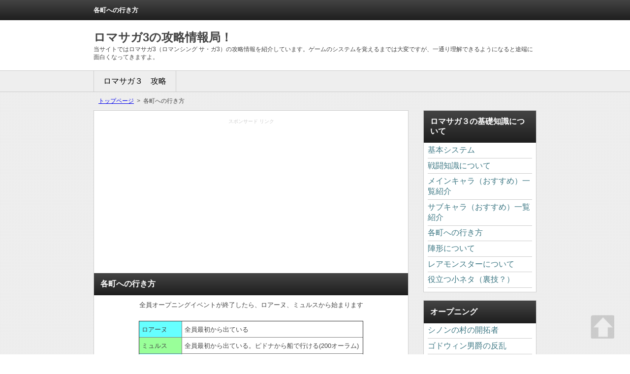

--- FILE ---
content_type: text/html
request_url: https://romasaga3.kouryaku.red/entry25.html
body_size: 4383
content:
<!DOCTYPE html>
<html dir="ltr" lang="ja">
<head>
	<meta charset="UTF-8" />
	<meta name="viewport" content="width=device-width, user-scalable=yes, maximum-scale=1.0, minimum-scale=1.0" />
	<title>各町への行き方 | ロマサガ3の攻略情報局！</title>
	<meta name="keywords" content="各町への行き方" />
	<meta name="description" content="" />
	<link rel="alternate" type="application/rss+xml" title="ロマサガ3の攻略情報局！" href="./rss.xml"/>
	<link rel="alternate" type="application/atom+xml" title="ロマサガ3の攻略情報局！" href="./atom.xml"/>
	<link rel="stylesheet" href="./css/style.min.css" type="text/css" media="screen" />
<!--[if lt IE 9]>
	<script src="./js/html5.js"></script>	
<![endif]-->
	<script src="./js/responsive-nav.min.js"></script>
	<script src="./js/common.min.js"></script>
		
</head>
<body class="article column-right">
	<div class="container">
		<header class="header none-image">
				<div class="header-info">				
					<div class="header-h1">
						<div class="inner">
							<h1>各町への行き方</h1>
							<a class="nav-toggle" href="#" >menu</a>
						</div>
					</div>
					
					<div class="header-text">
						<div class="inner">
							<h2><a href="./">ロマサガ3の攻略情報局！</a></h2>
							<p class="header-description">
								当サイトではロマサガ3（ロマンシング サ・ガ3）の攻略情報を紹介しています。ゲームのシステムを覚えるまでは大変ですが、一通り理解できるようになると途端に面白くなってきますよ。
							</p>
							
						</div>
					</div>
					
				</div>
				<nav class="global-nav">
					<div class="inner">
						<ul class="menu nav-collapse">
							
							<li><a href="./">ロマサガ３　攻略</a></li>
							

						</ul>
					</div>
				</nav>
		</header>
		<div class="main">
			<div class="inner">
				
				<div class="bread">
					<ul class="menu">
						<li><a href="./">トップページ</a></li><li>各町への行き方</li>
					</ul>
				</div>
				
				<div class="primary">        
					<div class="content">
						<div class="freespace"><div style="text-align:center;"><p style="margin-top:1em; margin-bottom:1em; font-size:10px; color:#ccc;">スポンサード リンク</p>
<script async src="//pagead2.googlesyndication.com/pagead/js/adsbygoogle.js"></script>
<!-- レスポンステスト1 -->
<ins class="adsbygoogle" style="display:block" data-ad-client="ca-pub-6786079865280912" data-ad-slot="7023011588" data-ad-format="auto"></ins><script>(adsbygoogle = window.adsbygoogle || []).push({});</script></div></div>
						<article>
							<h2>各町への行き方</h2>
							
<div align="center"><span style="font-size: small;">全員オープニングイベントが終了したら、ロアーヌ、ミュルスから始まります</span></div>
<br />
<div align="center">
<table border="1" width="75%" cellpadding="5" bgcolor="#FFFFFF">
<tbody>
<tr>
<td bgcolor="#66FFFF" width="19%"><span style="font-size: small;">ロアーヌ</span></td>
<td bgcolor="#FFFFFF" width="81%"><span style="font-size: small;">全員最初から出ている</span></td>
</tr>
<tr>
<td bgcolor="#99FF99" width="19%"><span style="font-size: small;">ミュルス</span></td>
<td bgcolor="#FFFFFF" width="81%"><span style="font-size: small;">全員最初から出ている。ピドナから船で行ける(200オーラム)</span></td>
</tr>
<tr>
<td bgcolor="#66FFFF" width="19%"><span style="font-size: small;">ピドナ</span></td>
<td bgcolor="#FFFFFF" width="81%"><span style="font-size: small;">ミュルスから船で行ける(無料)</span></td>
</tr>
<tr>
<td bgcolor="#99FF99" width="19%"><span style="font-size: small;">ツヴァイク</span></td>
<td bgcolor="#FFFFFF" width="81%"><span style="font-size: small;">ミュルスから船で行ける(無料)。ピドナから船で行ける(500オーラム)</span></td>
</tr>
<tr>
<td bgcolor="#66FFFF" width="19%"><span style="font-size: small;">キドランド</span></td>
<td bgcolor="#FFFFFF" width="81%"><span style="font-size: small;">ツヴァイクにいる老人から場所を聞ける</span></td>
</tr>
<tr>
<td bgcolor="#99FF99" width="19%"><span style="font-size: small;">ユーステルム</span></td>
<td bgcolor="#FFFFFF" width="81%"><span style="font-size: small;">キドランドから船で行ける(無料)</span></td>
</tr>
<tr>
<td bgcolor="#66FFFF" width="19%"><span style="font-size: small;">ポドールイ</span></td>
<td bgcolor="#FFFFFF" width="81%"><span style="font-size: small;">ツヴァイクトーナメントに優勝すると場所を聞ける</span></td>
</tr>
<tr>
<td bgcolor="#99FF99" width="19%"><span style="font-size: small;">ランス</span></td>
<td bgcolor="#FFFFFF" width="81%"><span style="font-size: small;">ユーステルムにいるエリック社社長らしき男から場所を聞ける</span></td>
</tr>
<tr>
<td bgcolor="#66FFFF" width="19%"><span style="font-size: small;">スタンレー</span></td>
<td bgcolor="#FFFFFF" width="81%"><span style="font-size: small;">ピドナの右上の屋敷にいる兵士から場所を聞ける</span></td>
</tr>
<tr>
<td bgcolor="#99FF99" width="19%"><span style="font-size: small;">ファルス</span></td>
<td bgcolor="#FFFFFF" width="81%"><span style="font-size: small;">スタンレーの民家にいる老人から場所を聞ける。ランスの武器屋にいる運び屋の依頼を受ける。ピドナから船で行ける(200オーラム)</span></td>
</tr>
<tr>
<td bgcolor="#66FFFF" width="19%"><span style="font-size: small;">ヤーマス</span></td>
<td bgcolor="#FFFFFF" width="81%"><span style="font-size: small;">ランスの武器屋にいる運び屋の依頼を受ける。ピドナから船で行ける(300オーラム)</span></td>
</tr>
<tr>
<td bgcolor="#99FF99" width="19%"><span style="font-size: small;">リブロフ</span></td>
<td bgcolor="#FFFFFF" width="81%"><span style="font-size: small;">ピドナから船で行ける(100オーラム)</span></td>
</tr>
<tr>
<td bgcolor="#66FFFF" width="19%"><span style="font-size: small;">バンガード</span></td>
<td bgcolor="#FFFFFF" width="81%"><span style="font-size: small;">ピドナから船で行ける(500オーラム)</span></td>
</tr>
<tr>
<td bgcolor="#99FF99" width="19%"><span style="font-size: small;">ウィルミントン</span></td>
<td bgcolor="#FFFFFF" width="81%"><span style="font-size: small;">ピドナから船で行ける(200オーラム)</span></td>
</tr>
<tr>
<td bgcolor="#66FFFF" width="19%"><span style="font-size: small;">グレートアーチ</span></td>
<td bgcolor="#FFFFFF" width="81%"><span style="font-size: small;">ピドナから船で行ける(1000オーラム)</span></td>
</tr>
<tr>
<td bgcolor="#99FF99" width="19%"><span style="font-size: small;">アケ</span></td>
<td bgcolor="#FFFFFF" width="81%"><span style="font-size: small;">グレートアーチから船で行ける(無料)</span></td>
</tr>
<tr>
<td bgcolor="#66FFFF" width="19%"><span style="font-size: small;">モウゼス</span></td>
<td bgcolor="#FFFFFF" width="81%"><span style="font-size: small;">バンガードにいる老婆から場所を聞ける</span></td>
</tr>
<tr>
<td bgcolor="#99FF99" width="19%"><span style="font-size: small;">小さな村</span></td>
<td bgcolor="#FFFFFF" width="81%"><span style="font-size: small;">バンガードにいる男性から場所を聞ける<br />
バンガードが動き出したらもう聞けないので注意！</span></td>
</tr>
<tr>
<td bgcolor="#66FFFF" width="19%"><span style="font-size: small;">ようせいの村</span></td>
<td bgcolor="#FFFFFF" width="81%"><span style="font-size: small;">アケからジャングルを通って行ける</span></td>
</tr>
<tr>
<td bgcolor="#99FF99" width="19%"><span style="font-size: small;">最果ての島</span></td>
<td bgcolor="#FFFFFF" width="81%"><span style="font-size: small;">バンガードを動かして行く</span></td>
</tr>
<tr>
<td bgcolor="#66FFFF" width="19%"><span style="font-size: small;">ナジュ砂漠</span></td>
<td bgcolor="#FFFFFF" width="81%"><span style="font-size: small;">リブロフのINNの２階にいる男性から場所を聞ける</span></td>
</tr>
<tr>
<td bgcolor="#99FF99" width="19%"><span style="font-size: small;">神王の塔</span></td>
<td bgcolor="#FFFFFF" width="81%"><span style="font-size: small;">リブロフの宿屋2階で情報をきいた後<br />
ナジュ砂漠をずっと左に行くと着く</span></td>
</tr>
<tr>
<td bgcolor="#66FFFF" width="19%"><span style="font-size: small;">ムング族の村</span></td>
<td bgcolor="#FFFFFF" width="81%"><span style="font-size: small;">神王の塔の女性に情報をもらった後<br />
ナジュ砂漠をずっと右、砂の川、死の砂漠、大草原を超えたところ</span></td>
</tr>
<tr>
<td bgcolor="#99FF99" width="19%"><span style="font-size: small;">ラシュクータ</span></td>
<td bgcolor="#FFFFFF" width="81%"><span style="font-size: small;">ムング族の村の成年に所在を聞ける</span></td>
</tr>
<tr>
<td bgcolor="#66FFFF" width="19%"><span style="font-size: small;">玄城</span></td>
<td bgcolor="#FFFFFF" width="81%"><span style="font-size: small;">ムング族の村を右に行くと行ける</span></td>
</tr>
<tr>
<td bgcolor="#99FF99" width="19%"><span style="font-size: small;">黄京</span></td>
<td bgcolor="#FFFFFF" width="81%"><span style="font-size: small;">四魔貴族すべて打倒後、パイメイニャンに話すと行ける</span></td>
</tr>
</tbody>
</table>
<p>&nbsp;</p>
</div>
<br />
<br />							
							
						</article>						
						<div class="freespace"><div style="text-align:center;"><p style="margin-top:1em; margin-bottom:1em; font-size:10px; color:#ccc;">スポンサード リンク</p>
<script async src="//pagead2.googlesyndication.com/pagead/js/adsbygoogle.js"></script>
<!-- コピサイトレクタン大 -->
<ins class="adsbygoogle" style="display:inline-block;width:336px;height:280px" data-ad-client="ca-pub-6786079865280912" data-ad-slot="5647323188"></ins><script>(adsbygoogle = window.adsbygoogle || []).push({});</script></div></div>
					</div>
				</div>
				
				<div class="secondary">
	        
		      
			    <section>
				    <h3>ロマサガ３の基礎知識について</h3>
						<ul><li><a href="./entry21.html">基本システム</a></li><li><a href="./entry22.html">戦闘知識について</a></li><li><a href="./entry23.html">メインキャラ（おすすめ）一覧紹介</a></li><li><a href="./entry24.html">サブキャラ（おすすめ）一覧紹介</a></li><li><a href="./entry25.html">各町への行き方</a></li><li><a href="./entry26.html">陣形について</a></li><li><a href="./entry27.html">レアモンスターについて</a></li><li><a href="./entry28.html">役立つ小ネタ（裏技？）</a></li></ul>
					</section>
					
			    <section>
				    <h3>オープニング</h3>
						<ul><li><a href="./entry1.html">シノンの村の開拓者</a></li><li><a href="./entry2.html">ゴドウィン男爵の反乱</a></li><li><a href="./entry3.html">どこさわってんのよ！</a></li><li><a href="./entry4.html">オープニングイベント後</a></li></ul>
					</section>
					
			    <section>
				    <h3>序盤イベント攻略</h3>
						<ul><li><a href="./entry5.html">ランスの町の天文学者</a></li><li><a href="./entry6.html">ノーラと聖王の槍</a></li><li><a href="./entry7.html">荷物輸送と盗賊</a></li><li><a href="./entry8.html">ゴン救出</a></li><li><a href="./entry9.html">氷湖の主</a></li><li><a href="./entry10.html">ドフォーレ商会VS怪傑ロビン</a></li><li><a href="./entry11.html">珍獣捕獲作戦</a></li><li><a href="./entry12.html">天才ねずみアルジャーノン</a></li><li><a href="./entry13.html">スタンレー軍VSファルス軍</a></li><li><a href="./entry14.html">偽財宝の洞窟</a></li></ul>
					</section>
					
			    <section>
				    <h3>中盤イベント攻略</h3>
						<ul><li><a href="./entry15.html">ミューズの悪夢</a></li><li><a href="./entry16.html">モウゼスの術士</a></li><li><a href="./entry17.html">暴走術戦車破壊</a></li><li><a href="./entry18.html">最果ての島の危機</a></li><li><a href="./entry19.html">雪の町のゆきだるま</a></li><li><a href="./entry20.html">ツヴァイクトーナメント</a></li></ul>
					</section>
					
			    <section>
				    <h3>終盤イベント</h3>
						<ul><li><a href="./entry48.html">マクシムスを追え！</a></li><li><a href="./entry49.html">聖杯とレオニード</a></li><li><a href="./entry50.html">魔龍グゥエイン</a></li><li><a href="./entry51.html">竜槍スマウグと氷の剣</a></li><li><a href="./entry52.html">聖王の試練</a></li><li><a href="./entry53.html">アスラ道場</a></li><li><a href="./entry54.html">元盗賊のアジト</a></li></ul>
					</section>
					
			    <section>
				    <h3>東方地方</h3>
						<ul><li><a href="./entry55.html">東方について</a></li><li><a href="./entry56.html">ネフト族の謎</a></li><li><a href="./entry57.html">ゼルナム族と魔王の鎧</a></li><li><a href="./entry58.html">水晶の廃墟</a></li><li><a href="./entry59.html">腐海の廃墟</a></li><li><a href="./entry60.html">ラシュクータの像</a></li></ul>
					</section>
					
			    <section>
				    <h3>魔海公フォルネウス攻略</h3>
						<ul><li><a href="./entry61.html">バンガードの惨劇</a></li><li><a href="./entry62.html">バンガードを動かせ</a></li><li><a href="./entry63.html">ハーマンとイルカ像</a></li><li><a href="./entry64.html">最果ての島</a></li><li><a href="./entry65.html">決戦！フォルネウス（攻略）</a></li></ul>
					</section>
					
			    <section>
				    <h3>魔龍公ビューネイ攻略</h3>
						<ul><li><a href="./entry66.html">タフターン山とルーブ山地</a></li><li><a href="./entry67.html">カタリナの模様替え</a></li><li><a href="./entry68.html">魔龍公ビューネイ攻略</a></li><li><a href="./entry69.html">魔龍公ビューネイ空中戦</a></li></ul>
					</section>
					
			    <section>
				    <h3>魔戦士公アラケス</h3>
						<ul><li><a href="./entry70.html">扉を開け！</a></li><li><a href="./entry71.html">魔王殿でトレジャーハント</a></li><li><a href="./entry72.html">魔戦士公アラケス攻略</a></li></ul>
					</section>
					
			    <section>
				    <h3>魔炎長アウナス</h3>
						<ul><li><a href="./entry75.html">グレートフェイクショー</a></li><li><a href="./entry73.html">ジャングル</a></li><li><a href="./entry74.html">妖精の村</a></li><li><a href="./entry76.html">火術要塞</a></li><li><a href="./entry77.html">魔炎長アウナス攻略</a></li></ul>
					</section>
					
			    <section>
				    <h3>黄京～ラストバトル</h3>
						<ul><li><a href="./entry78.html">東のアビスゲート</a></li><li><a href="./entry79.html">陽動作戦</a></li><li><a href="./entry80.html">黄京突入</a></li><li><a href="./entry81.html">真･四魔貴族</a></li><li><a href="./entry82.html">ラスボス攻略</a></li></ul>
					</section>
					
			    <section>
				    <h3>武器</h3>
						<ul><li><a href="./entry30.html">剣</a></li><li><a href="./entry31.html">大剣</a></li><li><a href="./entry32.html">斧</a></li><li><a href="./entry33.html">棍棒</a></li><li><a href="./entry34.html">小剣</a></li><li><a href="./entry35.html">槍</a></li><li><a href="./entry36.html">弓</a></li><li><a href="./entry37.html">特殊武器</a></li></ul>
					</section>
					
			    <section>
				    <h3>防具</h3>
						<ul><li><a href="./entry38.html">鎧</a></li><li><a href="./entry39.html">全身鎧</a></li><li><a href="./entry40.html">服</a></li><li><a href="./entry41.html">小手</a></li><li><a href="./entry42.html">靴</a></li><li><a href="./entry43.html">兜</a></li><li><a href="./entry44.html">盾</a></li><li><a href="./entry45.html">ガーダー</a></li></ul>
					</section>
					
			    <section>
				    <h3>その他のアイテム</h3>
						<ul><li><a href="./entry46.html">アクセサリー</a></li><li><a href="./entry47.html">消費アイテム/その他アイテム</a></li></ul>
					</section>
					
			    <section>
				    <h3>技</h3>
						<ul><li><a href="./entry83.html">剣技</a></li><li><a href="./entry84.html">大剣技</a></li><li><a href="./entry85.html">槍技</a></li><li><a href="./entry86.html">小剣技</a></li><li><a href="./entry87.html">斧技</a></li><li><a href="./entry88.html">棍棒技</a></li><li><a href="./entry89.html">弓技</a></li><li><a href="./entry90.html">体術技</a></li><li><a href="./entry91.html">特殊技</a></li></ul>
					</section>
					
			    <section>
				    <h3>術</h3>
						<ul><li><a href="./entry92.html">蒼龍</a></li><li><a href="./entry93.html">白虎</a></li><li><a href="./entry94.html">朱鳥</a></li><li><a href="./entry95.html">玄武</a></li><li><a href="./entry96.html">太陽</a></li><li><a href="./entry97.html">月</a></li><li><a href="./entry98.html">レオニード専用技</a></li></ul>
					</section>
					
			    <section>
				    <h3>その他システム</h3>
						<ul><li><a href="./entry99.html">開発について</a></li><li><a href="./entry100.html">トレードについて</a></li></ul>
					</section>
					
					
				</div>
				
			</div>
		</div>
		<footer class="footer">
			<div class="inner">
			<p class="copyright">Copyright &#169; <a href="./">ロマサガ3の攻略情報局！</a> All Rights Reserved.</p>		
			<p class="sitemap"><a href="./sitemap.html">サイトマップ</a></p>
			</div>
		</footer>
	</div>	
	

</body>
</html>

--- FILE ---
content_type: text/html; charset=utf-8
request_url: https://www.google.com/recaptcha/api2/aframe
body_size: 248
content:
<!DOCTYPE HTML><html><head><meta http-equiv="content-type" content="text/html; charset=UTF-8"></head><body><script nonce="96mDWHdEIlhex4aCtfEeCQ">/** Anti-fraud and anti-abuse applications only. See google.com/recaptcha */ try{var clients={'sodar':'https://pagead2.googlesyndication.com/pagead/sodar?'};window.addEventListener("message",function(a){try{if(a.source===window.parent){var b=JSON.parse(a.data);var c=clients[b['id']];if(c){var d=document.createElement('img');d.src=c+b['params']+'&rc='+(localStorage.getItem("rc::a")?sessionStorage.getItem("rc::b"):"");window.document.body.appendChild(d);sessionStorage.setItem("rc::e",parseInt(sessionStorage.getItem("rc::e")||0)+1);localStorage.setItem("rc::h",'1769819982382');}}}catch(b){}});window.parent.postMessage("_grecaptcha_ready", "*");}catch(b){}</script></body></html>

--- FILE ---
content_type: text/css
request_url: https://romasaga3.kouryaku.red/css/style.min.css
body_size: 3438
content:
@charset "UTF-8";/* normalize.css v2.1.3 | MIT License | git.io/normalize */article,aside,details,figcaption,figure,footer,header,hgroup,main,nav,section,summary{display:block}audio,canvas,video{display:inline-block}audio:not([controls]){display:none;height:0}[hidden],template{display:none}html{font-family:"Helvetica Neue",Helvetica,Arial,Verdana,"ヒラギノ角ゴ ProN W3","Hiragino Kaku Gothic ProN","メイリオ",Meiryo,"MS Pゴシック","MS PGothic",sans-serif;-ms-text-size-adjust:100%;-webkit-text-size-adjust:100%}body{margin:0}a{background:transparent}a:focus{outline:thin dotted}a:active,a:hover{outline:0}h1{font-size:2em;margin:0.67em 0}abbr[title]{border-bottom:1px dotted}b,strong{font-weight:bold}dfn{font-style:italic}hr{-moz-box-sizing:content-box;box-sizing:content-box;height:0}mark{background:#ff0;color:#000}code,kbd,pre,samp{font-family:monospace, serif;font-size:1em}pre{white-space:pre-wrap}q{quotes:"\201C" "\201D" "\2018" "\2019"}small{font-size:80%}sub,sup{font-size:75%;line-height:0;position:relative;vertical-align:baseline}sup{top:-0.5em}sub{bottom:-0.25em}img{border:0}svg:not(:root){overflow:hidden}figure{margin:0}fieldset{border:1px solid #c0c0c0;margin:0 2px;padding:0.35em 0.625em 0.75em}legend{border:0;padding:0}button,input,select,textarea{font-family:inherit;font-size:100%;margin:0}button,input{line-height:normal}button,select{text-transform:none}button,html input[type="button"],input[type="reset"],input[type="submit"]{-webkit-appearance:button;cursor:pointer}button[disabled],html input[disabled]{cursor:default}input[type="checkbox"],input[type="radio"]{box-sizing:border-box;padding:0}input[type="search"]{-webkit-appearance:textfield;-moz-box-sizing:content-box;-webkit-box-sizing:content-box;box-sizing:content-box}input[type="search"]::-webkit-search-cancel-button,input[type="search"]::-webkit-search-decoration{-webkit-appearance:none}button::-moz-focus-inner,input::-moz-focus-inner{border:0;padding:0}textarea{overflow:auto;vertical-align:top}table{border-collapse:collapse;border-spacing:0}ol ol,ol ul,ul ol,ul ul{margin:0}body{color:#444}.fl{float:left}.fr{float:right}.highlight{background:#ff0}.important{color:red}img{vertical-align:bottom;border:none}i,cite,em,var,address,dfn{font-family:"Helvetica Neue", Helvetica, Arial, Verdana, "ヒラギノ角ゴ ProN W3", "Hiragino Kaku Gothic ProN", "MS Pゴシック", "MS PGothic", sans-serif}.menu{width:100%;margin:0;padding:0;clear:both;overflow:hidden}.menu li{float:left;text-align:center;-webkit-box-sizing:border-box;-moz-box-sizing:border-box;box-sizing:border-box}.alignleft{float:left}.alignright{float:right}.aligncenter{display:block;margin-left:auto;margin-right:auto;clear:both}.content img.alignleft{padding:0 0.2em 0.2em 0}.content img.alignright{padding:0 0 0.2em 0.2em}.content img.aligncenter{padding:0 0.2em 0.2em 0.2em}.frame{margin:5px 0;padding:5px;border:1px solid #999}.frame.alert{border-color:#FF6F6F;background:#fff5f5}.frame.info{border-color:#5E8AFF;background:#f5f5ff}.frame.warning{border-color:#FFE20B;background:#fffff5}.frame.dash{border-style:dashed}.frame.shadow{-webkit-box-shadow:0 4px 8px -2px #999;-moz-box-shadow:0 4px 8px -2px #999;box-shadow:0 4px 8px -2px #999}.container{width:100%}.primary{width:640px}.secondary{width:230px}.column-one .primary{width:100%}.column-left .primary{float:right}.column-left .secondary{float:left}.column-right .primary{float:left}.column-right .secondary{float:right}.main{padding:10px}.container{margin:0 auto}.header,.main,.footer{clear:both;overflow:hidden}.header h1,.header p{margin:0}.header img{width:100%;height:auto}.header a{text-decoration:none}.header-text h2{margin:0;font-size:1.5em}.header-h1{padding:0 10px}.image-with-text h1,.none-image h1{padding:.5em 0;line-height:1.2;font-size:.8em}.image-with-text .header-h1{padding-left:0;padding-right:0}.image-with-text h1{padding-left:10px;padding-right:10px}.image-with-text .header-text h2,.image-with-text .header-description{position:absolute;padding:10px;width:880px}.image-with-text .header-description{margin-top:3em}.header-description{font-size:.75em;line-height:1.4}.none-image .header-text{padding:10px}.only-image .header-h1{padding:0}.header{color:#444}.header a{color:#444}.image-with-text .header-text{color:#444;text-shadow:#fff 1px 1px 0px,#fff -1px 1px 0px,#fff 1px -1px 0px,#fff -1px -1px 0px}.image-with-text .header-text a{color:#444}.bread{margin-bottom:10px;padding-left:10px;font-size:.75em}.bread li{list-style:none;float:left}.bread li:after{content:">";margin:0 .5em}.bread li:last-child:after{content:""}.global-nav{text-align:center;min-height:2.0em}.global-nav li{list-style:none;padding:.5em;line-height:1}.global-nav a{text-decoration:none}.global-nav .menu{display:block}.nav-toggle{padding:.5em;line-height:1}.nav-toggle.active{margin:0}.nav-toggle.none{display:none}/* responsive-nav.js 1.0.32 by @viljamis */.nav-collapse.opened{max-height:9999px}.disable-pointer-events{pointer-events:none !important}.nav-toggle{display:none}/* eod: responsive-nav.js 1.0.32 by @viljamis */.secondary section{margin-bottom:1em}.secondary h3{margin:0}.secondary a{text-decoration:none;color:#70262b}.secondary ul{padding:0;margin:0}.secondary li{list-style:none}.secondary li a{display:block;padding:.3em 0}.secondary ul.child a{padding-left:1em}.footer{text-align:center;line-height:1.2}.footer a{text-decoration:none;color:inherit}.footer .copyright,.footer .sitemap{margin:.5em 0;line-height:1.2}.content{line-height:1.4;word-wrap:break-word;padding:5px}.content h2,.content h3,.content h4,.content h5{margin:1em 0 .5em 0;clear:both}.content h2{margin-top:0}.content p{margin-top:0.1em;margin-bottom:1em}.content p,.content div{margin-left:10px;margin-right:10px}.content img{max-width:100%;height:auto;padding:0.2em}.content .freespace{margin-bottom:1em}.sub-article{overflow:hidden}.more-link{float:right}ul.sitemap{list-style:none;padding-left:1em;margin-left:0}ul.sitemap.child{padding-left:2em}ul.sitemap li{padding:.3em 0}.go-top{position:fixed;bottom:2em;right:2em;width:3em;height:3em;line-height:3;background:#eee;text-align:center;border-radius:3px;background:url(../img/gototop.png);transition:opacity 1s linear;opacity:0.2}.go-top:hover,.go-top.active{opacity:1}.go-top a{display:block;width:100%;height:100%}.inner{width:900px;margin:0 auto}.main{background:url(../img/main_bg.png)}.header-text{background:#fff}.none-image .header-h1 h1,.image-with-text .header-h1 h1{padding-top:1em;padding-bottom:1em}.none-image .header-text{padding-top:1.2em;padding-bottom:1.2em}.global-nav,.nav-toggle{background:#eee;border-top:1px solid;border-bottom:1px solid;border-color:#ccc;color:#000}.global-nav a,.nav-toggle a{color:#000}.global-nav ul,.nav-toggle ul{border-left:1px solid #ccc}.global-nav li{border-right:1px solid #ccc;padding:.8em 1.2em}.secondary section{padding:.5em;background:#fff;border:1px solid #ccc}.secondary h3{margin:-.5em -.5em 0 -.5em}.secondary li a{color:#3F7985;border-bottom:1px solid #ccc;transition:background-color 1s linear}.secondary li a:hover{background:#eee}.secondary ul.child a:before{content:"●";margin-right:.3em;color:#444}.content{background:#fff;border:1px solid #ccc}.content h2{margin:-5px;margin-bottom:.5em}.content h3,.content h4,.content h5{margin:20px 0px;padding:4px 4px 4px 15px;position:relative}.content h3:before,.content h4:before,.content h5:before{content:"";position:absolute;background:#fff;top:25%;left:5px;height:50%;width:5px;border-radius:1px}.content h3{color:#fff;background:#444}.content h3:before{background:#fff}.content h4{color:#fff;background:#777}.content h4:before{background:#fff}.content h5{color:#444}.content h5:before{background:#444}.none-image .header-h1,.image-with-text .header-h1,.footer,.content h2,.secondary h3{background:#444;background:-ms-linear-gradient(#444, #1e1e1e);background:-webkit-gradient(linear, 50% 0%, 50% 100%, color-stop(0%, #444444), color-stop(100%, #1e1e1e));background:-webkit-linear-gradient(#444444,#1e1e1e);background:-moz-linear-gradient(#444444,#1e1e1e);background:-o-linear-gradient(#444444,#1e1e1e);background:linear-gradient(#444444,#1e1e1e);color:#fff}.none-image .header-h1 a,.image-with-text .header-h1 a,.footer a,.content h2 a,.secondary h3 a{color:#fff}.content h2,.secondary h3{font-size:1em;line-height:1.3;padding:.8em}.sub-article{border:1px solid #ccc;margin:.5em 0;padding:.2em}.sub-article h3{margin-top:.2em}.more-link{background:#444;padding:.3em;color:#fff;text-decoration:none;margin-bottom:.2em}@media only screen and (max-width: 800px){.container,.primary,.secondary,.inner{width:100%;-webkit-box-sizing:border-box;-moz-box-sizing:border-box;box-sizing:border-box}.column-left .primary,.column-left .secondary,.column-right .primary,.column-right .secondary{float:none}.main{padding:0}.primary{padding:10px}.image-with-text .header-text h2,.image-with-text .header-description{width:97%}.bread{margin:10px 10px 0 10px}.site-description{display:none}.secondary li a{color:inherit;display:block}.secondary ul.child{display:none}.only-image .header-h1 .inner{padding:0}.image-with-text .header-text .inner{padding:0}.secondary section{margin-bottom:0;padding:0;border:none}.secondary section h3{margin:0}.secondary li{color:#111;background:#cecece;background:-ms-linear-gradient(#fff, #cecece);background:-webkit-gradient(linear, 50% 0%, 50% 100%, color-stop(0%, #ffffff), color-stop(100%, #cecece));background:-webkit-linear-gradient(#ffffff,#cecece);background:-moz-linear-gradient(#ffffff,#cecece);background:-o-linear-gradient(#ffffff,#cecece);background:linear-gradient(#ffffff,#cecece);border-bottom:#fff 1px solid;line-height:1;padding:1rem .5rem;border:none}.secondary li a{border:none}.secondary .freespace{padding:10px}}@media only screen and (max-width: 600px){.header h1{font-size:1rem}.header-text{display:none}.global-nav{position:relative}.global-nav ul{display:none}.global-nav li,.global-nav .nav-toggle{width:100%;line-height:2}.global-nav a{display:block}.js .nav-collapse.closed{max-height:0}.nav-toggle{display:block;position:static}.bread{display:none}.header{position:relative}.header-text h2,.header-h1 h1,.image-with-text .header-text h2,.nav-toggle{font-size:1rem;padding:1em 0;line-height:1.2}.header-info h2,.only-image h1{margin-right:4em;padding-right:1em}.nav-toggle{float:right;border:none;background:url(../img/down.png) 50% 1.8em no-repeat transparent;height:100%;border-left:2px solid #fff;padding:0.4em 10px 1.6em 10px}.none-image h1,.image-with-text h1{display:none}.header-description{display:none}.header-text{display:block;background:transparent}.header-info{padding:0 10px;background:#444;background:-ms-linear-gradient(#444, #1e1e1e);background:-webkit-gradient(linear, 50% 0%, 50% 100%, color-stop(0%, #444444), color-stop(100%, #1e1e1e));background:-webkit-linear-gradient(#444444,#1e1e1e);background:-moz-linear-gradient(#444444,#1e1e1e);background:-o-linear-gradient(#444444,#1e1e1e);background:linear-gradient(#444444,#1e1e1e)}.image-with-text .header-text,.header-info{color:#fff}.image-with-text .header-text a,.header-info a{color:#fff}.none-image .header-h1{padding-right:0}.none-image .header-text{padding:0}.only-image .header-info{overflow:hidden}.only-image h1{float:left}.only-image h1 img{display:none}.only-image h1 a:before{content:attr(data-label)}.image-with-text .header-text{text-shadow:none}.image-with-text .header-text img{display:none}.image-with-text .header-text h2{position:static;width:auto}.global-nav{min-height:0;border:none}.global-nav li{border-right:none;border-top:1px solid #222;background:#444}.global-nav li a{color:#fff}.global-nav ul{border:none}}


--- FILE ---
content_type: application/javascript
request_url: https://romasaga3.kouryaku.red/js/common.min.js
body_size: 857
content:
/*! html-tpl 2014-07-07 */
!function(){window.onload=function(){var a=window.navigator.userAgent.toLowerCase(),b=window.navigator.appVersion.toLowerCase(),c=!0;if(-1!=a.indexOf("msie")&&(-1!=b.indexOf("msie 6.")||-1!=b.indexOf("msie 7.")||-1!=b.indexOf("msie 8."))&&(c=!1),c){var d=document.querySelector(".global-nav .menu");if(d.children.length>0){responsiveNav(".global-nav .menu",{label:"メニュー",customToggle:".nav-toggle"})}else{var e=document.querySelector(".nav-toggle");e.className="nav-toggle none"}}if(c){var f=document.createElement("div");f.className="go-top",f.innerHTML='<a href="#" title="ページのトップへ"></a>',document.body.appendChild(f);var g=!1;hideGoTop=function(){setTimeout(function(){f.className="go-top",g=!1},3e3)},window.onscroll=function(){var a=document.documentElement.scrollTop||document.body.scrollTop;!g&&a>800?(g=!0,f.className="go-top active",hideGoTop()):g&&800>a&&(g=!1,f.className="go-top")}}}}();